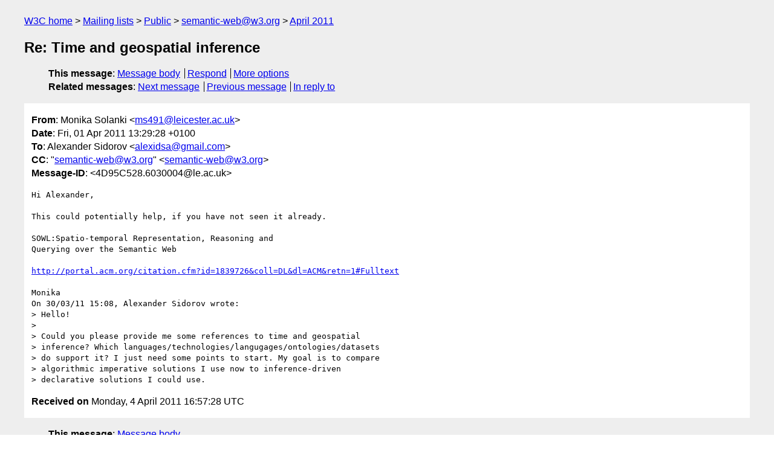

--- FILE ---
content_type: text/html
request_url: https://lists.w3.org/Archives/Public/semantic-web/2011Apr/0036.html
body_size: 1896
content:
<!DOCTYPE html>
<html xmlns="http://www.w3.org/1999/xhtml" lang="en">
<head>
<meta charset="ISO-8859-1" />
<meta name="viewport" content="width=device-width, initial-scale=1" />
<meta name="generator" content="hypermail 3.0.0, see https://github.com/hypermail-project/hypermail/" />
<title>Re: Time and geospatial inference from Monika Solanki on 2011-04-01 (semantic-web@w3.org from April 2011)</title>
<meta name="Author" content="Monika Solanki (ms491&#x40;&#0108;&#0101;&#0105;&#0099;&#0101;&#0115;&#0116;&#0101;&#0114;&#0046;&#0097;&#0099;&#0046;&#0117;&#0107;)" />
<meta name="Subject" content="Re: Time and geospatial inference" />
<meta name="Date" content="2011-04-01" />
<link rel="stylesheet" title="Normal view" href="/assets/styles/public.css" />
<link rel="help" href="/Help/" />
<link rel="start" href="../" title="semantic-web@w3.org archives" />
<script defer="defer" src="/assets/js/archives.js"></script>
</head>
<body class="message">
<header class="head">
<nav class="breadcrumb" id="upper">
  <ul>
    <li><a href="https://www.w3.org/">W3C home</a></li>
    <li><a href="/">Mailing lists</a></li>
    <li><a href="../../">Public</a></li>
    <li><a href="../" rel="start">semantic-web@w3.org</a></li>
    <li><a href="./" rel="contents">April 2011</a></li>
  </ul>
</nav>
<h1>Re: Time and geospatial inference</h1>
<!-- received="Mon Apr 04 16:57:28 2011" -->
<!-- isoreceived="20110404165728" -->
<!-- sent="Fri, 01 Apr 2011 13:29:28 +0100" -->
<!-- isosent="20110401122928" -->
<!-- name="Monika Solanki" -->
<!-- email="ms491&#x40;&#0108;&#0101;&#0105;&#0099;&#0101;&#0115;&#0116;&#0101;&#0114;&#0046;&#0097;&#0099;&#0046;&#0117;&#0107;" -->
<!-- subject="Re: Time and geospatial inference" -->
<!-- id="4D95C528.6030004@le.ac.uk" -->
<!-- charset="ISO-8859-1" -->
<!-- inreplyto="AANLkTi=Pa79L6Bg+oc+dZ6Z5-zNAZ7-0anXOUSgL7FaM&#64;mail.gmail.com" -->
<!-- expires="-1" -->
<nav id="navbar">
<ul class="links hmenu_container">
<li>
<span class="heading">This message</span>: <ul class="hmenu"><li><a href="#start" id="options1">Message body</a></li>
<li><a href="mailto:semantic-web&#x40;&#0119;&#0051;&#0046;&#0111;&#0114;&#0103;?Subject=Re%3A%20Time%20and%20geospatial%20inference&amp;In-Reply-To=%3C4D95C528.6030004%40le.ac.uk%3E&amp;References=%3C4D95C528.6030004%40le.ac.uk%3E">Respond</a></li>
<li><a href="#options3">More options</a></li>
</ul></li>
<li>
<span class="heading">Related messages</span>: <ul class="hmenu">
<!-- unext="start" -->
<li><a href="0037.html">Next message</a></li>
<li><a href="0035.html">Previous message</a></li>
<li><a href="0004.html">In reply to</a></li>
<!-- unextthread="start" -->
<!-- ureply="end" -->
</ul></li>
</ul>
</nav>
</header>
<!-- body="start" -->
<main class="mail">
<ul class="headers" aria-label="message headers">
<li><span class="from">
<span class="heading">From</span>: Monika Solanki &lt;<a href="mailto:ms491&#x40;&#0108;&#0101;&#0105;&#0099;&#0101;&#0115;&#0116;&#0101;&#0114;&#0046;&#0097;&#0099;&#0046;&#0117;&#0107;?Subject=Re%3A%20Time%20and%20geospatial%20inference&amp;In-Reply-To=%3C4D95C528.6030004%40le.ac.uk%3E&amp;References=%3C4D95C528.6030004%40le.ac.uk%3E">ms491&#x40;&#0108;&#0101;&#0105;&#0099;&#0101;&#0115;&#0116;&#0101;&#0114;&#0046;&#0097;&#0099;&#0046;&#0117;&#0107;</a>&gt;
</span></li>
<li><span class="date"><span class="heading">Date</span>: Fri, 01 Apr 2011 13:29:28 +0100</span></li>
<li><span class="to"><span class="heading">To</span>: Alexander Sidorov &lt;<a href="mailto:alexidsa&#x40;&#0103;&#0109;&#0097;&#0105;&#0108;&#0046;&#0099;&#0111;&#0109;?Subject=Re%3A%20Time%20and%20geospatial%20inference&amp;In-Reply-To=%3C4D95C528.6030004%40le.ac.uk%3E&amp;References=%3C4D95C528.6030004%40le.ac.uk%3E">alexidsa&#x40;&#0103;&#0109;&#0097;&#0105;&#0108;&#0046;&#0099;&#0111;&#0109;</a>&gt;
</span></li>
<li><span class="cc"><span class="heading">CC</span>: &quot;<a href="mailto:semantic-web&#x40;&#0119;&#0051;&#0046;&#0111;&#0114;&#0103;?Subject=Re%3A%20Time%20and%20geospatial%20inference&amp;In-Reply-To=%3C4D95C528.6030004%40le.ac.uk%3E&amp;References=%3C4D95C528.6030004%40le.ac.uk%3E">semantic-web&#x40;&#0119;&#0051;&#0046;&#0111;&#0114;&#0103;</a>&quot; &lt;<a href="mailto:semantic-web&#x40;&#0119;&#0051;&#0046;&#0111;&#0114;&#0103;?Subject=Re%3A%20Time%20and%20geospatial%20inference&amp;In-Reply-To=%3C4D95C528.6030004%40le.ac.uk%3E&amp;References=%3C4D95C528.6030004%40le.ac.uk%3E">semantic-web&#x40;&#0119;&#0051;&#0046;&#0111;&#0114;&#0103;</a>&gt;
</span></li>
<li><span class="message-id"><span class="heading">Message-ID</span>: &lt;4D95C528.6030004&#x40;&#0108;&#0101;&#0046;&#0097;&#0099;&#0046;&#0117;&#0107;&gt;
</span></li>
</ul>
<pre id="start" class="body">
Hi Alexander,

This could potentially help, if you have not seen it already.

SOWL:Spatio-temporal Representation, Reasoning and
Querying over the Semantic Web

<a href="http://portal.acm.org/citation.cfm?id=1839726&amp;coll=DL&amp;dl=ACM&amp;retn=1#Fulltext">http://portal.acm.org/citation.cfm?id=1839726&amp;coll=DL&amp;dl=ACM&amp;retn=1#Fulltext</a>

Monika
On 30/03/11 15:08, Alexander Sidorov wrote:
&gt; Hello!
&gt;
&gt; Could you please provide me some references to time and geospatial 
&gt; inference? Which languages/technologies/langugages/ontologies/datasets 
&gt; do support it? I just need some points to start. My goal is to compare 
&gt; algorithmic imperative solutions I use now to inference-driven 
&gt; declarative solutions I could use.
</pre>
<p class="received"><span class="heading">Received on</span> Monday,  4 April 2011 16:57:28 UTC</p>
</main>
<!-- body="end" -->
<footer class="foot">
<nav id="navbarfoot">
<ul class="links hmenu_container">
<li><span class="heading">This message</span>: <span class="message_body"><a href="#start">Message body</a></span></li>
<!-- lnext="start" -->
<li><span class="heading">Next message</span>: <a href="0037.html">Prem Melville: "Ninth Workshop on Mining and Learning with Graphs (MLG 2011)"</a></li>
<li><span class="heading">Previous message</span>: <a href="0035.html">Benoit Huet: "CFP: ACM ICIMCS Special Session: Multimedia Content Analysis Using Web Scale Social Media Data"</a></li>
<li><span class="heading">In reply to</span>: <a href="0004.html">Alexander Sidorov: "Time and geospatial inference"</a></li>
<!-- lnextthread="start" -->
<!-- lreply="end" -->
</ul>
<ul class="links hmenu_container">
<li id="options3"><span class="heading">Mail actions</span>: <ul class="hmenu"><li><a href="mailto:semantic-web&#x40;&#0119;&#0051;&#0046;&#0111;&#0114;&#0103;?Subject=Re%3A%20Time%20and%20geospatial%20inference&amp;In-Reply-To=%3C4D95C528.6030004%40le.ac.uk%3E&amp;References=%3C4D95C528.6030004%40le.ac.uk%3E">respond to this message</a></li>
<li><a href="mailto:semantic-web&#x40;&#0119;&#0051;&#0046;&#0111;&#0114;&#0103;">mail a new topic</a></li></ul></li>
<li><span class="heading">Contemporary messages sorted</span>: <ul class="hmenu"><li><a href="index.html#msg36">by date</a></li>
<li><a href="thread.html#msg36">by thread</a></li>
<li><a href="subject.html#msg36">by subject</a></li>
<li><a href="author.html#msg36">by author</a></li>
</ul></li>
<li><span class="heading">Help</span>: <ul class="hmenu">
    <li><a href="/Help/" rel="help">how to use the archives</a></li>
    <li><a href="https://www.w3.org/Search/Mail/Public/search?type-index=semantic-web&amp;index-type=t">search the archives</a></li>
</ul>
</li>
</ul>
</nav>
<!-- trailer="footer" -->
<p class="colophon">
This archive was generated by <a href="https://github.com/hypermail-project/hypermail/">hypermail 3.0.0</a>: Thursday, 13 July 2023 17:39:04 UTC
</p>
</footer>
</body>
</html>
